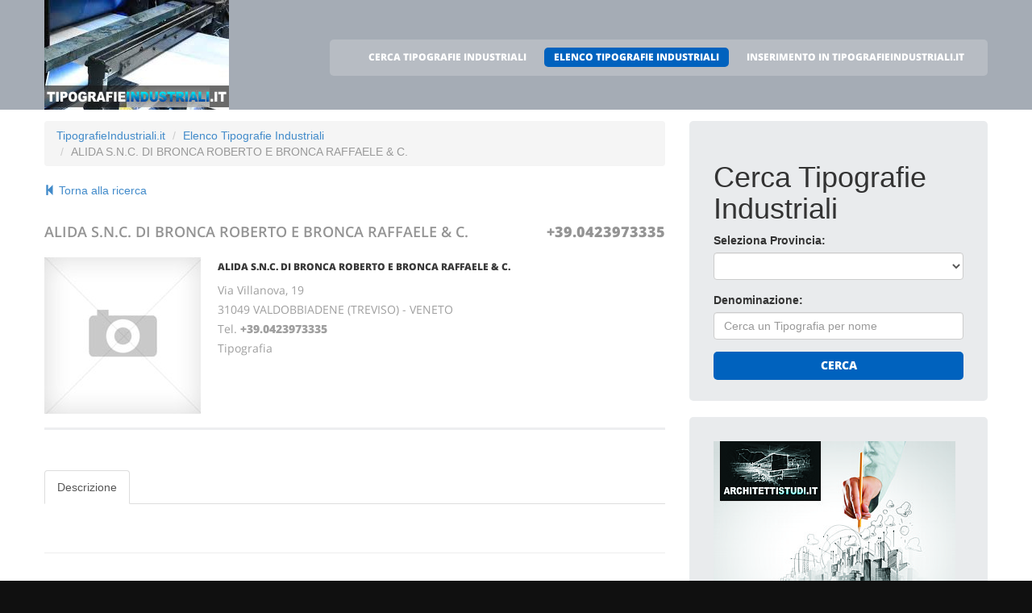

--- FILE ---
content_type: text/html
request_url: http://tipografieindustriali.it/480480_alida_snc_di_bronca_roberto_e_bronca_raffaele_c_valdobbiadene.htm
body_size: 5815
content:
<!DOCTYPE html>
<html lang="it">
<head>
    <title>ALIDA S.N.C. DI BRONCA ROBERTO E BRONCA RAFFAELE & C. - Tipografia a VALDOBBIADENE - Perito Industriale a VALDOBBIADENE </title>
    <meta charset="utf-8">
    <meta name="viewport" content="width=device-width, initial-scale=1">
    <link rel="icon" href="/img/favicon.ico" type="image/x-icon">
    <link rel="shortcut icon" href="/img/favicon.ico" type="image/x-icon" />
    <link rel="stylesheet" href="/css/bootstrap.css" >
    <link rel="stylesheet" href="/css/style.css">
    <link rel="stylesheet" href="/fonts/font-awesome.css">

    <script src="/js/jquery.js"></script>
    <script src="/js/jquery-migrate-1.2.1.min.js"></script>
    <script src="/js/superfish.js"></script>
    <script src="/js/jquery.mobilemenu.js"></script>
    <script src="/js/jquery.easing.1.3.js"></script>
    <script src="/js/jquery.ui.totop.js"></script>
    <script src="/js/jquery.touchSwipe.min.js"></script>
    <script src="/js/jquery.equalheights.js"></script>
    <style>
      #map_canvas {
        width: 100%;
        height: 400px;
      }
    </style>

    <script>
    $(window).load(function() {
      jQuery(".maxheight").equalHeights();
    });
  </script>

    <!--[if lt IE 9]>
        <script src="docs-assets/js/ie8-responsive-file-warning.js"></script>
        <script src="https://oss.maxcdn.com/libs/html5shiv/3.7.0/html5shiv.js"></script>
        <script src="https://oss.maxcdn.com/libs/respond.js/1.3.0/respond.min.js"></script>

        <div style='text-align:center'><a href="http://windows.microsoft.com/en-US/internet-explorer/products/ie/home?ocid=ie6_countdown_bannercode"><img src="http://storage.ie6countdown.com/assets/100/images/banners/warning_bar_0000_us.jpg" border="0" height="42" width="820" alt="You are using an outdated browser. For a faster, safer browsing experience, upgrade for free today." /></a></div>
    <![endif]-->

</head>

<body>
<header id="header" class="pagesheader">
    <div id="stuck_container">
        <div class="container">
            <div class="row">
                  <article class="col-lg-3 col-sm-3 col-xs-12">
                    <h1 class="navbar-brand navbar-brand_"><a href="/index.html"><img alt="TipografieIndustriali.it" src="/img/logo.jpg"></a></h1>
                  </article>
                                    <article class="col-lg-9 col-sm-9 col-xs-12">
                      <div class="menuheader">
                        <nav class="navbar navbar-default navbar-static-top tm_navbar" role="navigation">
                            <ul class="nav sf-menu">
			      <li> <a href="/cerca_tipografieindustriali.html">CERCA TIPOGRAFIE INDUSTRIALI</a></li>
<li class="active"> <a href="/tipografieindustriali.html">ELENCO TIPOGRAFIE INDUSTRIALI</a></li>
<li> <a href="/pubblicita_su_tipografieindustriali.html">INSERIMENTO IN TIPOGRAFIEINDUSTRIALI.IT</a></li>

                            </ul>
                        </nav>
                      </div>
                  </article>

            </div>
        </div>
    </div>
</header>
<div id="content">
    <section class="row_6">
        <div class="container">
            <div class="row">
              <article class="col-lg-8 col-md-8 col-sm-8">
                <ul class="breadcrumb">
	<li><a href="/">TipografieIndustriali.it</a> </li>
	<li><a href="/tipografieindustriali.html">Elenco Tipografie Industriali</a></li>
	<li class="active">ALIDA S.N.C. DI BRONCA ROBERTO E BRONCA RAFFAELE & C.</li>
</ul>


                <a href="javascript:history.back(-1)"><span class="glyphicon glyphicon-step-backward" aria-hidden="true"></span> Torna alla ricerca</a>
                <h2><span class="pull-left pull-upper">ALIDA S.N.C. DI BRONCA ROBERTO E BRONCA RAFFAELE & C.</span> <span class="pull-right"><strong><a href="tel:+39.0423973335">+39.0423973335</a></strong></span></h2>

                <div class="box_blog">
    <article class="row_1">
            <div class="overflow">
                <figure>
                 
                    <img src="/images/esempio_box_foto.jpg" alt="ALIDA S.N.C. DI BRONCA ROBERTO E BRONCA RAFFAELE & C.">
                 
                </figure>
		
                <h3>
		    
			ALIDA S.N.C. DI BRONCA ROBERTO E BRONCA RAFFAELE & C.
		    
                </h3>
                <p>
                  Via Villanova, 19<br>31049 VALDOBBIADENE (TREVISO) - VENETO<br>
                  Tel. <a href="tel:+39.0423973335"><b>+39.0423973335</b></a> <br>
		  
                  
                  
                  Tipografia<br>
	          <br>
                  
                  
                </p>
            </div>
    </article>
</div>


                <br>
                <a id="descrizione" name="descrizione"></a>
                  <ul class="nav nav-tabs">
    <li class="active"><a href="/480480_alida_snc_di_bronca_roberto_e_bronca_raffaele_c.htm#descrizione">Descrizione</a></li>







  </ul>
  <br>


                <div class="extra-wrap">
                  
		  <p class="lead"></p>
                </div>

                <div class="block">
                  <div class="inner clearfix">
                    <hr>
                    
  <h2 class="colh2-1">Form di Contatto</h2>

  <form id="contact-form" class="contact-form" method="post" action="/cgi-bin/readform.cgi">

   <div class="row">
     <div class="form-group col-sm-4">
       <label for="inputNome" class="control-label">Nome</label>
       <input type="text" name="nome" id="inputNome" placeholder="Ins. nome o nickname">
     </div>
     <div class="form-group col-sm-4">
       <label for="inputEmail" class="control-label">Email</label>
       <input type="email" name="email" id="inputEmail" placeholder="Ins. indirizzo Email">
     </div>
     <div class="form-group col-sm-4">
         <label for="inputTelefono" class="control-label">Telefono</label>
         <input type="tel" name="telefono" id="inputTelefono" placeholder="Ins. numero telefonico">
     </div>
   </div>
   
   <div class="row">
     <div class="form-group col-sm-4">
        <label for="inputVerifica" class="control-label">Ins. risultato (4 + 7)</label>
        <input type="text" name="somma" id="inputVerifica">
     </div>
   </div>    

   <div class="row">
     <div class="form-group col-sm-12">
       <label for="inputNote" class="control-label">Richieste / Note</label>
       <textarea name="testo_richiesta" rows="4" id="inputNote" placeholder="Inserisci il testo della tua richiesta"></textarea>
     </div>
   </div>
  
    <div class="form-group">
      <div class="col-sm-offset-4 col-sm-3">
        <input type="hidden" name="vetrina" value="ALIDA S.N.C. DI BRONCA ROBERTO E BRONCA RAFFAELE & C.">
        <input type="hidden" name="add1" value="4">
        <input type="hidden" name="add2" value="7">
        <input type="hidden" name="ref_val" value="50d6ae197e14967f1eed04d3f0e56418">
        <input type="hidden" name="modulo" value="contatto vetrina tipografieindustriali">
        <input type="hidden" name="username" value="">
        <input type="hidden" name="dominio" value="tipografieindustriali.it">
        <input type="hidden" name="rcpt_to" value="info@tipografieindustriali.it">
        <button type="submit" class="btn btn-lg btn-block btn-primary">Invia Richiesta</button>
      </div>
    </div>
    
   </form>


                  </div>
                </div>
                
                    

              </article>

	                    <article class="col-lg-4 col-md-4 col-sm-4 welcome">
                <div class="box2">
                  <div class="inner maxheight">
                    <h1>Cerca Tipografie Industriali</h1>
                    <form role="form" method="POST" action="/cgi-bin/search_esercizi.cgi">
   <div class="form-group">
     <label class="name">Seleziona Provincia:</label>
     <SELECT name="provincia" class="form-control" >
<OPTION value=""></OPTION>
<OPTION value="AGRIGENTO">AGRIGENTO</OPTION>
<OPTION value="ALESSANDRIA">ALESSANDRIA</OPTION>
<OPTION value="ANCONA">ANCONA</OPTION>
<OPTION value="AOSTA">AOSTA</OPTION>
<OPTION value="AREZZO">AREZZO</OPTION>
<OPTION value="ASCOLI_PICENO">ASCOLI PICENO</OPTION>
<OPTION value="ASTI">ASTI</OPTION>
<OPTION value="AVELLINO">AVELLINO</OPTION>
<OPTION value="BARI">BARI</OPTION>
<OPTION value="BARLETTA-ANDRIA-TRANI">BARLETTA-ANDRIA-TRANI</OPTION>
<OPTION value="BELLUNO">BELLUNO</OPTION>
<OPTION value="BENEVENTO">BENEVENTO</OPTION>
<OPTION value="BERGAMO">BERGAMO</OPTION>
<OPTION value="BIELLA">BIELLA</OPTION>
<OPTION value="BOLOGNA">BOLOGNA</OPTION>
<OPTION value="BOLZANO">BOLZANO</OPTION>
<OPTION value="BRESCIA">BRESCIA</OPTION>
<OPTION value="BRINDISI">BRINDISI</OPTION>
<OPTION value="CAGLIARI">CAGLIARI</OPTION>
<OPTION value="CALTANISSETTA">CALTANISSETTA</OPTION>
<OPTION value="CAMPOBASSO">CAMPOBASSO</OPTION>
<OPTION value="CARBONIA-IGLESIAS">CARBONIA-IGLESIAS</OPTION>
<OPTION value="CASERTA">CASERTA</OPTION>
<OPTION value="CATANIA">CATANIA</OPTION>
<OPTION value="CATANZARO">CATANZARO</OPTION>
<OPTION value="CHIETI">CHIETI</OPTION>
<OPTION value="COMO">COMO</OPTION>
<OPTION value="COSENZA">COSENZA</OPTION>
<OPTION value="CREMONA">CREMONA</OPTION>
<OPTION value="CROTONE">CROTONE</OPTION>
<OPTION value="CUNEO">CUNEO</OPTION>
<OPTION value="ENNA">ENNA</OPTION>
<OPTION value="FERMO">FERMO</OPTION>
<OPTION value="FERRARA">FERRARA</OPTION>
<OPTION value="FIRENZE">FIRENZE</OPTION>
<OPTION value="FOGGIA">FOGGIA</OPTION>
<OPTION value="FORLI___CESENA">FORLI' CESENA</OPTION>
<OPTION value="FROSINONE">FROSINONE</OPTION>
<OPTION value="GENOVA">GENOVA</OPTION>
<OPTION value="GORIZIA">GORIZIA</OPTION>
<OPTION value="GROSSETO">GROSSETO</OPTION>
<OPTION value="IMPERIA">IMPERIA</OPTION>
<OPTION value="ISERNIA">ISERNIA</OPTION>
<OPTION value="L__AQUILA">L'AQUILA</OPTION>
<OPTION value="LA_SPEZIA">LA SPEZIA</OPTION>
<OPTION value="LATINA">LATINA</OPTION>
<OPTION value="LECCE">LECCE</OPTION>
<OPTION value="LECCO">LECCO</OPTION>
<OPTION value="LIVORNO">LIVORNO</OPTION>
<OPTION value="LODI">LODI</OPTION>
<OPTION value="LUCCA">LUCCA</OPTION>
<OPTION value="MACERATA">MACERATA</OPTION>
<OPTION value="MANTOVA">MANTOVA</OPTION>
<OPTION value="MASSA_CARRARA">MASSA CARRARA</OPTION>
<OPTION value="MATERA">MATERA</OPTION>
<OPTION value="MEDIO_CAMPIDANO">MEDIO CAMPIDANO</OPTION>
<OPTION value="MESSINA">MESSINA</OPTION>
<OPTION value="MILANO">MILANO</OPTION>
<OPTION value="MODENA">MODENA</OPTION>
<OPTION value="MONZA_E_DELLA_BRIANZA">MONZA E DELLA BRIANZA</OPTION>
<OPTION value="NAPOLI">NAPOLI</OPTION>
<OPTION value="NOVARA">NOVARA</OPTION>
<OPTION value="NUORO">NUORO</OPTION>
<OPTION value="OGLIASTRA">OGLIASTRA</OPTION>
<OPTION value="OLBIA-TEMPIO">OLBIA-TEMPIO</OPTION>
<OPTION value="ORISTANO">ORISTANO</OPTION>
<OPTION value="PADOVA">PADOVA</OPTION>
<OPTION value="PALERMO">PALERMO</OPTION>
<OPTION value="PARMA">PARMA</OPTION>
<OPTION value="PAVIA">PAVIA</OPTION>
<OPTION value="PERUGIA">PERUGIA</OPTION>
<OPTION value="PESARO_URBINO">PESARO URBINO</OPTION>
<OPTION value="PESCARA">PESCARA</OPTION>
<OPTION value="PIACENZA">PIACENZA</OPTION>
<OPTION value="PISA">PISA</OPTION>
<OPTION value="PISTOIA">PISTOIA</OPTION>
<OPTION value="PORDENONE">PORDENONE</OPTION>
<OPTION value="POTENZA">POTENZA</OPTION>
<OPTION value="PRATO">PRATO</OPTION>
<OPTION value="RAGUSA">RAGUSA</OPTION>
<OPTION value="RAVENNA">RAVENNA</OPTION>
<OPTION value="REGGIO_CALABRIA">REGGIO CALABRIA</OPTION>
<OPTION value="REGGIO_EMILIA">REGGIO EMILIA</OPTION>
<OPTION value="RIETI">RIETI</OPTION>
<OPTION value="RIMINI">RIMINI</OPTION>
<OPTION value="ROMA">ROMA</OPTION>
<OPTION value="ROVIGO">ROVIGO</OPTION>
<OPTION value="SALERNO">SALERNO</OPTION>
<OPTION value="SASSARI">SASSARI</OPTION>
<OPTION value="SAVONA">SAVONA</OPTION>
<OPTION value="SIENA">SIENA</OPTION>
<OPTION value="SIRACUSA">SIRACUSA</OPTION>
<OPTION value="SONDRIO">SONDRIO</OPTION>
<OPTION value="TARANTO">TARANTO</OPTION>
<OPTION value="TERAMO">TERAMO</OPTION>
<OPTION value="TERNI">TERNI</OPTION>
<OPTION value="TORINO">TORINO</OPTION>
<OPTION value="TRAPANI">TRAPANI</OPTION>
<OPTION value="TRENTO">TRENTO</OPTION>
<OPTION value="TREVISO">TREVISO</OPTION>
<OPTION value="TRIESTE">TRIESTE</OPTION>
<OPTION value="UDINE">UDINE</OPTION>
<OPTION value="VARESE">VARESE</OPTION>
<OPTION value="VENEZIA">VENEZIA</OPTION>
<OPTION value="VERBANO-CUSIO-OSSOLA">VERBANO-CUSIO-OSSOLA</OPTION>
<OPTION value="VERCELLI">VERCELLI</OPTION>
<OPTION value="VERONA">VERONA</OPTION>
<OPTION value="VIBO_VALENTIA">VIBO VALENTIA</OPTION>
<OPTION value="VICENZA">VICENZA</OPTION>
<OPTION value="VITERBO">VITERBO</OPTION>
</SELECT>

   </div>
   <div class="form-group">
     <label class="name">Denominazione:</label>
     <input type="text" class="form-control" name="free_text" placeholder="Cerca un Tipografia per nome">
   </div>
   <div class="btns">
     <button type="submit" class="btn btn-primary btn1 btn-block"> Cerca </button>
   </div>
</form>

                  </div>
                </div>
                <br>
		                <div class="box2">
                  <div class="inner maxheight">
                     <a target="_blank" href="http://architettistudi.it"><img src="https://banner-ar.seo.it/169/original/banner_architetti_studi_it_300x250.jpg" alt="ArchitettiStudi.it - Architetti e Studi di Architettura on-line" border="0"></a>
                  </div>
                </div>
		<br>
                <div class="box2">
                  <div class="inner maxheight">
                     <a target="_blank" href="http://officinemeccaniche.it"><img src="https://banner-ar.seo.it/55/original/banner_officinemeccaniche_it_300x250.jpg" alt="Officine Meccaniche di Precisione" border="0"></a>
                  </div>
                </div>
		<br>
                <div class="box2">
                  <div class="inner maxheight">
                     <a target="_blank" border="0" href="//tipografieindustriali.it/call_banner_a80cd39cb340110e2a5234bedf3b1df97fbd07b2.html"><img style="display:block; height: 250px; width: 300px; border 0px;" src="https://banner-ar.seo.it/31/original/banner_portali_it_300x250.jpg" alt="Pubblicità Internet - Portali.it" border="0"></a>
                  </div>
                </div>
		<br>

                <div class="box2">
                  <div class="inner maxheight">
                     <script type="text/javascript"><!--
google_ad_client = "pub-0946999566082081";
google_ad_width = 300;
google_ad_height = 250;
google_ad_format = "300x250_as";
google_ad_type = "text_image";
google_ad_channel = "";
google_color_border = "C3C3C3";
google_color_bg = "FFFFFF";
google_color_link = "0000FF";
google_color_text = "000000";
google_color_url = "008000";
//--></script> <script type="text/javascript"
  src="http://pagead2.googlesyndication.com/pagead/show_ads.js">
</script>

                  </div>
                </div>
                <br>
                <div class="box2">
                  <div class="inner maxheight">
                     <script type="text/javascript"><!--
google_ad_client = "pub-0946999566082081";
google_ad_width = 300;
google_ad_height = 250;
google_ad_format = "300x250_as";
google_ad_type = "text_image";
google_ad_channel = "";
google_color_border = "C3C3C3";
google_color_bg = "FFFFFF";
google_color_link = "0000FF";
google_color_text = "000000";
google_color_url = "008000";
//--></script> <script type="text/javascript"
  src="http://pagead2.googlesyndication.com/pagead/show_ads.js">
</script>

                  </div>
                </div>
              </article>

            </div>
        </div>
    </section>
</div>
<footer>
        
        <div class="footerrow1">
            <div class="container">
                <div class="row">
                    <article class="col-lg-12">
                        <ul class="social_icons">
                            <li><a href="#"><i class="fa fa-facebook"></i></a></li>
                            <li><a href="#"><i class="fa fa-skype"></i></a></li>
                            <li><a href="#"><i class="fa fa-google-plus"></i></a></li>
                            <li><a href="#"><i class="fa fa-twitter"></i></a></li>
                        </ul>
                   </article>
                </div>
            </div>
        </div>
        <div class="footerrow2">
            <div class="container">
                <div class="row">
                    <article class="col-lg-4">
                      <p class="footerpriv">
                      <a href="http://www.tipografieindustriali.it">tipografieindustriali.it</a><br>
                      Copyright &copy; 2026<br><br>
                      <a href="http://www.portali.it" target="_blank"><img src="/images/portali_internet_advertising_network_155.png" width="155" height="42" border="0" alt="Portali.it - Internet Advertising Network - Concessionaria di Pubblicit&agrave; Internet per il Portale Web tipografieindustriali.it"></a><br>
                      <small>
                        <a href="http://www.portali.it/pubblicita_internet__tipografieindustriali_it.html" target="_blank">Per la tua pubblicit&agrave; su tipografieindustriali.it</a><br>
                        <a href="/elenco_tipografieindustriali_per_localita.html">Elenco Tipografie Industriali per localit&agrave;</a>
			
                      </small>
                      </p>
                      <p class="footerpriv"><a href="/tipografieindustriali_a_agrigento.html">TipografieIndustriali a Agrigento</a><br>
<a href="/tipografieindustriali_a_aosta.html">TipografieIndustriali a Aosta</a><br>
<a href="/tipografieindustriali_a_asti.html">TipografieIndustriali a Asti</a><br>
<a href="/tipografieindustriali_a_barletta-andria-trani.html">TipografieIndustriali a Barletta-Andria-Trani</a><br>
<a href="/tipografieindustriali_a_bergamo.html">TipografieIndustriali a Bergamo</a><br>
<a href="/tipografieindustriali_a_bolzano.html">TipografieIndustriali a Bolzano</a><br>
<a href="/tipografieindustriali_a_cagliari.html">TipografieIndustriali a Cagliari</a><br>
<a href="/tipografieindustriali_a_carbonia-iglesias.html">TipografieIndustriali a Carbonia-Iglesias</a><br>
<a href="/tipografieindustriali_a_catanzaro.html">TipografieIndustriali a Catanzaro</a><br>
<a href="/tipografieindustriali_a_cosenza.html">TipografieIndustriali a Cosenza</a><br>
<a href="/tipografieindustriali_a_cuneo.html">TipografieIndustriali a Cuneo</a><br>
<a href="/tipografieindustriali_a_ferrara.html">TipografieIndustriali a Ferrara</a><br>
<a href="/tipografieindustriali_a_forli___cesena.html">TipografieIndustriali a Forli' Cesena</a><br>
<a href="/tipografieindustriali_a_gorizia.html">TipografieIndustriali a Gorizia</a><br>
<a href="/tipografieindustriali_a_isernia.html">TipografieIndustriali a Isernia</a><br>
<a href="/tipografieindustriali_a_latina.html">TipografieIndustriali a Latina</a><br>
<a href="/tipografieindustriali_a_livorno.html">TipografieIndustriali a Livorno</a><br>
<a href="/tipografieindustriali_a_macerata.html">TipografieIndustriali a Macerata</a><br>
<a href="/tipografieindustriali_a_matera.html">TipografieIndustriali a Matera</a><br>
<a href="/tipografieindustriali_a_milano.html">TipografieIndustriali a Milano</a><br>
<a href="/tipografieindustriali_a_napoli.html">TipografieIndustriali a Napoli</a><br>
<a href="/tipografieindustriali_a_ogliastra.html">TipografieIndustriali a Ogliastra</a><br>
<a href="/tipografieindustriali_a_padova.html">TipografieIndustriali a Padova</a><br>
<a href="/tipografieindustriali_a_pavia.html">TipografieIndustriali a Pavia</a><br>
<a href="/tipografieindustriali_a_pescara.html">TipografieIndustriali a Pescara</a><br>
<a href="/tipografieindustriali_a_pistoia.html">TipografieIndustriali a Pistoia</a><br>
<a href="/tipografieindustriali_a_prato.html">TipografieIndustriali a Prato</a><br>
<a href="/tipografieindustriali_a_reggio_calabria.html">TipografieIndustriali a Reggio Calabria</a><br>
<a href="/tipografieindustriali_a_rimini.html">TipografieIndustriali a Rimini</a><br>
<a href="/tipografieindustriali_a_salerno.html">TipografieIndustriali a Salerno</a><br>
<a href="/tipografieindustriali_a_siena.html">TipografieIndustriali a Siena</a><br>
<a href="/tipografieindustriali_a_taranto.html">TipografieIndustriali a Taranto</a><br>
<a href="/tipografieindustriali_a_torino.html">TipografieIndustriali a Torino</a><br>
<a href="/tipografieindustriali_a_treviso.html">TipografieIndustriali a Treviso</a><br>
<a href="/tipografieindustriali_a_varese.html">TipografieIndustriali a Varese</a><br>
<a href="/tipografieindustriali_a_vercelli.html">TipografieIndustriali a Vercelli</a><br>
<a href="/tipografieindustriali_a_vicenza.html">TipografieIndustriali a Vicenza</a><br>
</p>
                    </article>
                    <article class="col-lg-4">
                      <p class="footerpriv"><a href="/tipografieindustriali_a_alessandria.html">TipografieIndustriali a Alessandria</a><br>
<a href="/tipografieindustriali_a_arezzo.html">TipografieIndustriali a Arezzo</a><br>
<a href="/tipografieindustriali_a_avellino.html">TipografieIndustriali a Avellino</a><br>
<a href="/tipografieindustriali_a_belluno.html">TipografieIndustriali a Belluno</a><br>
<a href="/tipografieindustriali_a_biella.html">TipografieIndustriali a Biella</a><br>
<a href="/tipografieindustriali_a_brescia.html">TipografieIndustriali a Brescia</a><br>
<a href="/tipografieindustriali_a_caltanissetta.html">TipografieIndustriali a Caltanissetta</a><br>
<a href="/tipografieindustriali_a_caserta.html">TipografieIndustriali a Caserta</a><br>
<a href="/tipografieindustriali_a_chieti.html">TipografieIndustriali a Chieti</a><br>
<a href="/tipografieindustriali_a_cremona.html">TipografieIndustriali a Cremona</a><br>
<a href="/tipografieindustriali_a_enna.html">TipografieIndustriali a Enna</a><br>
<a href="/tipografieindustriali_a_firenze.html">TipografieIndustriali a Firenze</a><br>
<a href="/tipografieindustriali_a_frosinone.html">TipografieIndustriali a Frosinone</a><br>
<a href="/tipografieindustriali_a_grosseto.html">TipografieIndustriali a Grosseto</a><br>
<a href="/tipografieindustriali_a_l__aquila.html">TipografieIndustriali a L'aquila</a><br>
<a href="/tipografieindustriali_a_lecce.html">TipografieIndustriali a Lecce</a><br>
<a href="/tipografieindustriali_a_lodi.html">TipografieIndustriali a Lodi</a><br>
<a href="/tipografieindustriali_a_mantova.html">TipografieIndustriali a Mantova</a><br>
<a href="/tipografieindustriali_a_medio_campidano.html">TipografieIndustriali a Medio Campidano</a><br>
<a href="/tipografieindustriali_a_modena.html">TipografieIndustriali a Modena</a><br>
<a href="/tipografieindustriali_a_novara.html">TipografieIndustriali a Novara</a><br>
<a href="/tipografieindustriali_a_olbia-tempio.html">TipografieIndustriali a Olbia-Tempio</a><br>
<a href="/tipografieindustriali_a_palermo.html">TipografieIndustriali a Palermo</a><br>
<a href="/tipografieindustriali_a_perugia.html">TipografieIndustriali a Perugia</a><br>
<a href="/tipografieindustriali_a_piacenza.html">TipografieIndustriali a Piacenza</a><br>
<a href="/tipografieindustriali_a_pordenone.html">TipografieIndustriali a Pordenone</a><br>
<a href="/tipografieindustriali_a_ragusa.html">TipografieIndustriali a Ragusa</a><br>
<a href="/tipografieindustriali_a_reggio_emilia.html">TipografieIndustriali a Reggio Emilia</a><br>
<a href="/tipografieindustriali_a_roma.html">TipografieIndustriali a Roma</a><br>
<a href="/tipografieindustriali_a_sassari.html">TipografieIndustriali a Sassari</a><br>
<a href="/tipografieindustriali_a_siracusa.html">TipografieIndustriali a Siracusa</a><br>
<a href="/tipografieindustriali_a_teramo.html">TipografieIndustriali a Teramo</a><br>
<a href="/tipografieindustriali_a_trapani.html">TipografieIndustriali a Trapani</a><br>
<a href="/tipografieindustriali_a_trieste.html">TipografieIndustriali a Trieste</a><br>
<a href="/tipografieindustriali_a_venezia.html">TipografieIndustriali a Venezia</a><br>
<a href="/tipografieindustriali_a_verona.html">TipografieIndustriali a Verona</a><br>
<a href="/tipografieindustriali_a_viterbo.html">TipografieIndustriali a Viterbo</a><br>
</p>
                    </article>
                    <article class="col-lg-4">
                      <p class="footerpriv"><a href="/tipografieindustriali_a_ancona.html">TipografieIndustriali a Ancona</a><br>
<a href="/tipografieindustriali_a_ascoli_piceno.html">TipografieIndustriali a Ascoli Piceno</a><br>
<a href="/tipografieindustriali_a_bari.html">TipografieIndustriali a Bari</a><br>
<a href="/tipografieindustriali_a_benevento.html">TipografieIndustriali a Benevento</a><br>
<a href="/tipografieindustriali_a_bologna.html">TipografieIndustriali a Bologna</a><br>
<a href="/tipografieindustriali_a_brindisi.html">TipografieIndustriali a Brindisi</a><br>
<a href="/tipografieindustriali_a_campobasso.html">TipografieIndustriali a Campobasso</a><br>
<a href="/tipografieindustriali_a_catania.html">TipografieIndustriali a Catania</a><br>
<a href="/tipografieindustriali_a_como.html">TipografieIndustriali a Como</a><br>
<a href="/tipografieindustriali_a_crotone.html">TipografieIndustriali a Crotone</a><br>
<a href="/tipografieindustriali_a_fermo.html">TipografieIndustriali a Fermo</a><br>
<a href="/tipografieindustriali_a_foggia.html">TipografieIndustriali a Foggia</a><br>
<a href="/tipografieindustriali_a_genova.html">TipografieIndustriali a Genova</a><br>
<a href="/tipografieindustriali_a_imperia.html">TipografieIndustriali a Imperia</a><br>
<a href="/tipografieindustriali_a_la_spezia.html">TipografieIndustriali a La Spezia</a><br>
<a href="/tipografieindustriali_a_lecco.html">TipografieIndustriali a Lecco</a><br>
<a href="/tipografieindustriali_a_lucca.html">TipografieIndustriali a Lucca</a><br>
<a href="/tipografieindustriali_a_massa_carrara.html">TipografieIndustriali a Massa Carrara</a><br>
<a href="/tipografieindustriali_a_messina.html">TipografieIndustriali a Messina</a><br>
<a href="/tipografieindustriali_a_monza_e_della_brianza.html">TipografieIndustriali a Monza E Della Brianza</a><br>
<a href="/tipografieindustriali_a_nuoro.html">TipografieIndustriali a Nuoro</a><br>
<a href="/tipografieindustriali_a_oristano.html">TipografieIndustriali a Oristano</a><br>
<a href="/tipografieindustriali_a_parma.html">TipografieIndustriali a Parma</a><br>
<a href="/tipografieindustriali_a_pesaro_urbino.html">TipografieIndustriali a Pesaro Urbino</a><br>
<a href="/tipografieindustriali_a_pisa.html">TipografieIndustriali a Pisa</a><br>
<a href="/tipografieindustriali_a_potenza.html">TipografieIndustriali a Potenza</a><br>
<a href="/tipografieindustriali_a_ravenna.html">TipografieIndustriali a Ravenna</a><br>
<a href="/tipografieindustriali_a_rieti.html">TipografieIndustriali a Rieti</a><br>
<a href="/tipografieindustriali_a_rovigo.html">TipografieIndustriali a Rovigo</a><br>
<a href="/tipografieindustriali_a_savona.html">TipografieIndustriali a Savona</a><br>
<a href="/tipografieindustriali_a_sondrio.html">TipografieIndustriali a Sondrio</a><br>
<a href="/tipografieindustriali_a_terni.html">TipografieIndustriali a Terni</a><br>
<a href="/tipografieindustriali_a_trento.html">TipografieIndustriali a Trento</a><br>
<a href="/tipografieindustriali_a_udine.html">TipografieIndustriali a Udine</a><br>
<a href="/tipografieindustriali_a_verbano-cusio-ossola.html">TipografieIndustriali a Verbano-Cusio-Ossola</a><br>
<a href="/tipografieindustriali_a_vibo_valentia.html">TipografieIndustriali a Vibo Valentia</a><br>
</p>
                    </article>
                </div>
            </div>
        </div>
</footer>

<script src="/js/bootstrap.min.js"></script>
<script src="/js/tm-scripts.js"></script>
</body>

</html>


--- FILE ---
content_type: text/html; charset=utf-8
request_url: https://www.google.com/recaptcha/api2/aframe
body_size: 268
content:
<!DOCTYPE HTML><html><head><meta http-equiv="content-type" content="text/html; charset=UTF-8"></head><body><script nonce="4wHh3PmHjYgtUgzg7SCAGA">/** Anti-fraud and anti-abuse applications only. See google.com/recaptcha */ try{var clients={'sodar':'https://pagead2.googlesyndication.com/pagead/sodar?'};window.addEventListener("message",function(a){try{if(a.source===window.parent){var b=JSON.parse(a.data);var c=clients[b['id']];if(c){var d=document.createElement('img');d.src=c+b['params']+'&rc='+(localStorage.getItem("rc::a")?sessionStorage.getItem("rc::b"):"");window.document.body.appendChild(d);sessionStorage.setItem("rc::e",parseInt(sessionStorage.getItem("rc::e")||0)+1);localStorage.setItem("rc::h",'1769733046229');}}}catch(b){}});window.parent.postMessage("_grecaptcha_ready", "*");}catch(b){}</script></body></html>